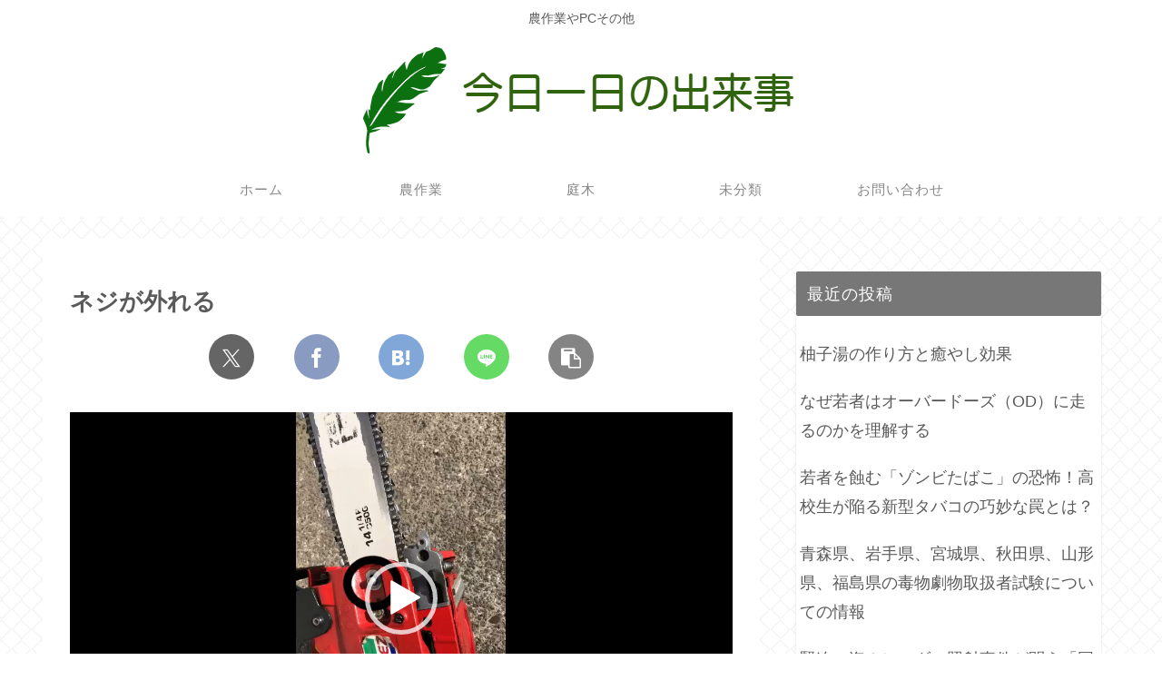

--- FILE ---
content_type: text/html; charset=utf-8
request_url: https://www.google.com/recaptcha/api2/aframe
body_size: 267
content:
<!DOCTYPE HTML><html><head><meta http-equiv="content-type" content="text/html; charset=UTF-8"></head><body><script nonce="MTy5xzSFgo-bT-HJKFe_JA">/** Anti-fraud and anti-abuse applications only. See google.com/recaptcha */ try{var clients={'sodar':'https://pagead2.googlesyndication.com/pagead/sodar?'};window.addEventListener("message",function(a){try{if(a.source===window.parent){var b=JSON.parse(a.data);var c=clients[b['id']];if(c){var d=document.createElement('img');d.src=c+b['params']+'&rc='+(localStorage.getItem("rc::a")?sessionStorage.getItem("rc::b"):"");window.document.body.appendChild(d);sessionStorage.setItem("rc::e",parseInt(sessionStorage.getItem("rc::e")||0)+1);localStorage.setItem("rc::h",'1769410215579');}}}catch(b){}});window.parent.postMessage("_grecaptcha_ready", "*");}catch(b){}</script></body></html>